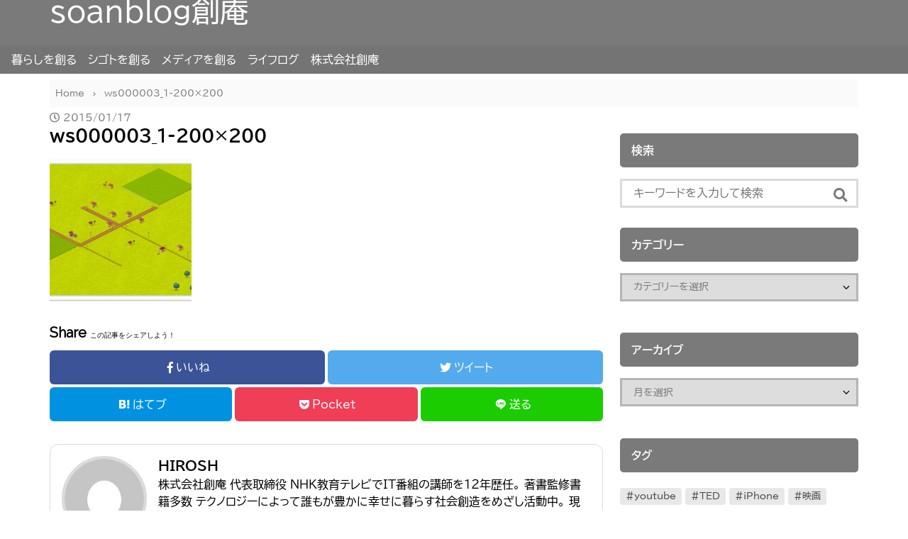

--- FILE ---
content_type: text/html; charset=utf-8
request_url: https://www.google.com/recaptcha/api2/aframe
body_size: 267
content:
<!DOCTYPE HTML><html><head><meta http-equiv="content-type" content="text/html; charset=UTF-8"></head><body><script nonce="LIMicHKSGxNJuctdAJKw1Q">/** Anti-fraud and anti-abuse applications only. See google.com/recaptcha */ try{var clients={'sodar':'https://pagead2.googlesyndication.com/pagead/sodar?'};window.addEventListener("message",function(a){try{if(a.source===window.parent){var b=JSON.parse(a.data);var c=clients[b['id']];if(c){var d=document.createElement('img');d.src=c+b['params']+'&rc='+(localStorage.getItem("rc::a")?sessionStorage.getItem("rc::b"):"");window.document.body.appendChild(d);sessionStorage.setItem("rc::e",parseInt(sessionStorage.getItem("rc::e")||0)+1);localStorage.setItem("rc::h",'1769375605567');}}}catch(b){}});window.parent.postMessage("_grecaptcha_ready", "*");}catch(b){}</script></body></html>

--- FILE ---
content_type: text/css
request_url: https://soan.jp/wp-content/themes/sentry-void-master/css/sentry.css?ver=1.3.1
body_size: 9787
content:
/*! HumanToarch v1.0.0 | MIT License | by UltimateEz */html,body,div,span,applet,object,iframe,h1,h2,h3,h4,h5,h6,p,blockquote,pre,a,abbr,acronym,address,big,cite,code,del,dfn,em,img,ins,kbd,q,s,samp,small,strike,strong,sub,sup,tt,var,b,u,i,center,dl,dt,dd,ol,ul,li,fieldset,form,label,legend,table,caption,tbody,tfoot,thead,tr,th,td,article,aside,canvas,details,embed,figure,figcaption,footer,header,hgroup,menu,nav,output,ruby,section,summary,time,mark,audio,video{margin:0;padding:0;border:0;font:inherit;font-size:100%;vertical-align:baseline}html{line-height:1}ol,ul{list-style:none}table{border-collapse:collapse;border-spacing:0}caption,th,td{text-align:left;font-weight:normal;vertical-align:middle}q,blockquote{quotes:none}q:before,q:after,blockquote:before,blockquote:after{content:"";content:none}a img{border:none}article,aside,details,figcaption,figure,footer,header,hgroup,main,menu,nav,section,summary{display:block}html{overflow-x:hidden;overflow-y:scroll}body{overflow:hidden;background-color:#fff;color:#242424;font-size:16px;line-height:2rem;word-wrap:break-word;-webkit-font-smoothing:antialiased;-moz-osx-font-smoothing:grayscale;text-rendering:optimizeSpeed;text-size-adjust:100%;-webkit-font-kerning:normal;font-kerning:normal;font-feature-settings:'palt' 1}article,aside,figure,footer,header,hgroup,section{display:block}body,button,input,select,textarea{font-family:-apple-system,"Helvetica Neue","Helvetica","Segoe UI",Hiragino Kaku Gothic ProN,‘游ゴシック Medium’,Arial,‘メイリオ’,Meiryo,sans-serif}code,pre{-moz-osx-font-smoothing:auto;-webkit-font-smoothing:auto;font-family:"Source Code Pro","Monaco","Inconsolata",monospace}img{max-width:100%;height:auto}iframe{max-width:100%}a{color:#fc632c;text-decoration:underline;cursor:pointer}a:hover{text-decoration:none}.is-hidden{display:none !important}.container{max-width:100%;padding:0 16px;margin:0 auto}@media screen and (min-width: 576px){.container{max-width:540px;width:auto}}@media screen and (min-width: 768px){.container{max-width:720px;width:auto}}@media screen and (min-width: 992px){.container{max-width:960px;width:auto}}@media screen and (min-width: 1200px){.container{max-width:1140px;width:auto}}.grid{display:grid;grid-gap:1rem}.grid>.grid-header{grid-area:header}.grid>.grid-content{grid-area:content;overflow:hidden}.grid>.grid-sidebar{grid-area:sidebar}.grid.main-2-column{grid-template-columns:100%;grid-column-gap:1.5rem;grid-row-gap:0;grid-template-areas:"header" "content" "sidebar"}@media screen and (min-width: 992px){.grid.main-2-column{grid-template-columns:1fr 336px;grid-template-areas:"header  header" "content sidebar"}}.grid{grid-template-columns:repeat(12, 1fr);grid-auto-flow:dense}.grid.is-2-grid{grid-template-columns:repeat(2, 1fr)}.grid.is-3-grid{grid-template-columns:repeat(3, 1fr)}.grid.is-4-grid{grid-template-columns:repeat(4, 1fr)}.grid.is-5-grid{grid-template-columns:repeat(5, 1fr)}.grid.is-6-grid{grid-template-columns:repeat(6, 1fr)}.grid.is-7-grid{grid-template-columns:repeat(7, 1fr)}.grid.is-8-grid{grid-template-columns:repeat(8, 1fr)}.grid.is-9-grid{grid-template-columns:repeat(9, 1fr)}.grid.is-10-grid{grid-template-columns:repeat(10, 1fr)}.grid.is-11-grid{grid-template-columns:repeat(11, 1fr)}.grid .column.is-2{grid-column:span 2}.grid .column.is-3{grid-column:span 3}.grid .column.is-4{grid-column:span 4}.grid .column.is-5{grid-column:span 5}.grid .column.is-6{grid-column:span 6}.grid .column.is-7{grid-column:span 7}.grid .column.is-8{grid-column:span 8}.grid .column.is-9{grid-column:span 9}.grid .column.is-10{grid-column:span 10}.grid .column.is-11{grid-column:span 11}.grid .column.is-12{grid-column:span 12}@media screen and (min-width: 768px){.grid .column.is-2-tablet{grid-column:span 2}.grid .column.is-3-tablet{grid-column:span 3}.grid .column.is-4-tablet{grid-column:span 4}.grid .column.is-5-tablet{grid-column:span 5}.grid .column.is-6-tablet{grid-column:span 6}.grid .column.is-7-tablet{grid-column:span 7}.grid .column.is-8-tablet{grid-column:span 8}.grid .column.is-9-tablet{grid-column:span 9}.grid .column.is-10-tablet{grid-column:span 10}.grid .column.is-11-tablet{grid-column:span 11}.grid .column.is-12-tablet{grid-column:span 12}}@media screen and (min-width: 992px){.grid .column.is-2-desktop{grid-column:span 2}.grid .column.is-3-desktop{grid-column:span 3}.grid .column.is-4-desktop{grid-column:span 4}.grid .column.is-5-desktop{grid-column:span 5}.grid .column.is-6-desktop{grid-column:span 6}.grid .column.is-7-desktop{grid-column:span 7}.grid .column.is-8-desktop{grid-column:span 8}.grid .column.is-9-desktop{grid-column:span 9}.grid .column.is-10-desktop{grid-column:span 10}.grid .column.is-11-desktop{grid-column:span 11}.grid .column.is-12-desktop{grid-column:span 12}}strong,.bold{font-weight:bold}em,.italic{font-style:italic}.content h1,.content h2,.content h3,.content h4,.content h5,.content h6{font-weight:bold;line-height:1.5}.content h1,.content h2,.content h3{margin-top:1em;margin-bottom:0.5em}.content h1{font-size:2em}.content h2{font-size:1.5em}.content h3{font-size:1.25em}.content blockquote{background:#f5f5f5;color:#7a7a7a;padding:.4em .8em;border-left:solid 3px #7a7a7a;margin-bottom:1rem}.orange{color:#ff470f}.yellow{color:#ffdd57}.green{color:#23d160}.turquoise{color:#00d1b2}.blue{color:#3273dc}.purple{color:#b86bff}.red{color:#ff3860}.small{font-size:.8em}.b1{font-size:1.2em}.b2{font-size:1.4em}.b3{font-size:1.6em}.b4{font-size:1.8em}.b5{font-size:2.0em}main header{margin:.5rem 0 1rem}main header .pre-title-info ul>li{display:inline;margin-right:8px;color:#7a7a7a}main header .title{font-size:2em;margin-top:0}table{width:100%;border-collapse:collapse;border-spacing:0}table th,table td{border:1px solid #b5b5b5;vertical-align:top;padding:8px}table th{font-weight:bold}table thead{color:#7a7a7a}ul.list>li{display:block;position:relative;border-bottom:1px solid #dbdbdb;line-height:1.5;padding-top:4px;padding-bottom:4px}ul.list>li a{text-decoration:none}ul.list>li a:hover{text-decoration:underline}ul.list>li figure.thumbnail img{width:100%;vertical-align:bottom}ul.list>li .content{padding-bottom:1.2em;position:relative}ul.list>li .footline{position:absolute;font-size:.8em;bottom:0;right:0}ul.is-indicator>li a{padding-right:1rem}ul.is-indicator>li a:after{font-family:"Font Awesome 5 Free";content:"\f054";font-size:1rem;font-weight:900;transform:scale(0.8, 1);position:absolute;right:0;top:50%;margin-top:-1rem}ul.is-thumbnail-list>li a{display:grid;grid-template-columns:minmax(min-content, 1fr) 2fr;grid-column-gap:10px}ul.is-ranking-list{counter-reset:ranking-counter}ul.is-ranking-list>li{padding-left:2rem}ul.is-ranking-list>li a{display:grid;grid-template-columns:1fr 100px;grid-column-gap:10px}ul.is-ranking-list>li a .thumbnail img{width:100px;height:100px;object-fit:cover}ul.is-ranking-list>li .footline{left:0}ul.is-ranking-list>li:before{content:counter(ranking-counter,decimal);counter-increment:ranking-counter;position:absolute;top:4px;left:0;display:block;font-size:.8rem;width:1.5rem;height:1.5rem;text-align:center;line-height:1.5rem;color:#fff;background:#fc632c}.button{cursor:pointer;display:inline-flex;justify-content:center;align-items:center;text-align:center;background-color:#fc632c;color:#fff;padding-left:10px;padding-right:10px;text-decoration:none;align-self:flex-start;white-space:nowrap;border-radius:6px;height:2rem}.button.is-fill{display:flex}.button.is-large{height:3rem}.card{overflow:hidden;background:#fff;border:1px solid #dbdbdb;border-radius:12px;-moz-transition:ease-in-out .2s;-o-transition:ease-in-out .2s;-webkit-transition:ease-in-out .2s;transition:ease-in-out .2s;line-height:1.5}.card:hover{-moz-transform:scale(1.05, 1.05);-ms-transform:scale(1.05, 1.05);-webkit-transform:scale(1.05, 1.05);transform:scale(1.05, 1.05)}.card.is-not-scale{-moz-transform:scale(1, 1);-ms-transform:scale(1, 1);-webkit-transform:scale(1, 1);transform:scale(1, 1)}.card.is-shadow{-moz-box-shadow:2px 2px 40px -12px rgba(0,0,0,0.1);-webkit-box-shadow:2px 2px 40px -12px rgba(0,0,0,0.1);box-shadow:2px 2px 40px -12px rgba(0,0,0,0.1)}.card a{display:block;color:inherit;text-decoration:none}.card a:hover{text-decoration:underline}.card .inner-content{padding:1rem}.card .footline .bottom-footline{font-size:.8em;color:#7a7a7a}.card .footline .bottom-footline.is-inline{display:inline-block}.card .footline .bottom-footline.is-round-button{font-size:.7em;border:1px solid;border-radius:12px;padding:1px 8px}.card.is-big-picture figure.thumbnail{overflow:hidden}.card.is-big-picture figure.thumbnail img{width:100%;vertical-align:bottom;-moz-transition:ease-in-out .2s;-o-transition:ease-in-out .2s;-webkit-transition:ease-in-out .2s;transition:ease-in-out .2s}.card.is-big-picture .footline{padding:1em}.card.is-big-picture:hover figure.thumbnail>img{-moz-transform:scale(1.2, 1.2);-ms-transform:scale(1.2, 1.2);-webkit-transform:scale(1.2, 1.2);transform:scale(1.2, 1.2)}.card.is-full-picture{position:relative;background:#0a0a0a;color:#fff;line-height:1.5}.card.is-full-picture figure.thumbnail{width:100%;overflow:hidden}.card.is-full-picture figure.thumbnail img{vertical-align:bottom;opacity:.7;-moz-transition:ease-in-out .2s;-o-transition:ease-in-out .2s;-webkit-transition:ease-in-out .2s;transition:ease-in-out .2s}.card.is-full-picture:hover figure.thumbnail>img{-moz-transform:scale(1.2, 1.2);-ms-transform:scale(1.2, 1.2);-webkit-transform:scale(1.2, 1.2);transform:scale(1.2, 1.2)}.card.is-full-picture .headline{position:absolute;top:0;bottom:0;left:0;right:0;display:flex;align-items:center;justify-content:center;padding:.4rem;font-weight:bold;text-align:center;text-shadow:rgba(0,0,0,0.5) 1px 0,rgba(0,0,0,0.5) -1px 0,rgba(0,0,0,0.5) 0 -1px,rgba(0,0,0,0.5) 0 1px,rgba(0,0,0,0.5) 1px 1px,rgba(0,0,0,0.5) -1px 1px,rgba(0,0,0,0.5) 1px -1px,rgba(0,0,0,0.5) -1px -1px}.card.is-full-picture .footline{position:absolute;bottom:.4rem;right:.4rem;font-size:.8em}header.global-header{background:#fc632c;color:#fff}header.global-header a{color:#fff;text-decoration:none;height:100%;width:100%;text-align:center}@media screen and (min-width: 768px){header.global-header a{text-align:left}}header.global-header .logo{display:flex;overflow:hidden;width:100%;height:100%;justify-content:center;align-items:center;font-size:2.5em}@media screen and (min-width: 768px){header.global-header .logo{justify-content:flex-start}}header.global-header .logo img{width:100%;height:100%;max-width:360px;object-fit:contain}header.global-header .optional-nav{display:none;justify-content:center;align-items:center}@media screen and (min-width: 768px){header.global-header .optional-nav{display:flex}}header.global-header nav{width:100%;height:2.5em;overflow:hidden;background:rgba(0,0,0,0.05)}header.global-header nav ul{display:-webkit-flex;display:flex;height:4em;white-space:nowrap;overflow-x:auto;-webkit-overflow-scrolling:touch}header.global-header nav ul>li{height:2.3em;line-height:2.5em;padding-left:16px}header.global-header nav ul>li:hover{border-bottom:0.2em solid rgba(255,255,255,0.85)}header.global-header nav ul>li i{padding-right:.2em}.global-header-content{display:flex;height:64px}footer.global-footer{padding:1.5rem 0;background:#f5f5f5}footer.global-footer h1,footer.global-footer h2,footer.global-footer h3{font-size:.85rem;font-weight:bold}footer.global-footer .copyright{margin-top:1rem;text-align:center;font-size:.8em}@media screen and (min-width: 992px){footer.global-footer .copyright{text-align:right}}nav.global-nav{position:fixed;z-index:100;bottom:0;left:0;width:100%;border-top:1px solid #dbdbdb;background-color:rgba(255,255,255,0.85)}.global-nav-items{display:-webkit-flex;display:flex;height:56px;-webkit-justify-content:space-between;justify-content:space-between}.global-nav-item{display:-webkit-flex;display:flex;-webkit-align-items:center;align-items:center;-webkit-justify-content:center;justify-content:center;text-align:center;line-height:1.5}.global-nav-item a{text-decoration:none}.global-nav-item i{font-size:24px}.global-nav-item span.icon-label{display:block;font-size:0.8em}.breadcrumb{margin:8px 0;padding:12px 8px;background:#fafafa;font-size:.8em;line-height:1.2em}.breadcrumb li{display:inline;color:#7a7a7a}.breadcrumb li:not(:last-child):after{font-family:"Font Awesome 5 Free";content:"\f054";font-weight:900;font-size:.5em;line-height:.5em;vertical-align:middle;margin:0 8px}.breadcrumb li a{text-decoration:none}.breadcrumb li a:hover{text-decoration:underline}form[role=search]{position:relative;height:2.5rem;margin-bottom:1rem}form[role=search] input{-moz-box-sizing:border-box;-webkit-box-sizing:border-box;box-sizing:border-box;position:absolute;width:100%;font-size:1rem;color:#7a7a7a;border:3px solid #dbdbdb;padding:.6rem 1rem}form[role=search] button[type=submit]{position:absolute;display:block;border:0;background:none;right:3px;height:100%;font-size:1.2rem;line-height:1rem;color:#7a7a7a;padding:.8rem .8rem}label.screen-reader-text{display:none}select{-moz-appearance:none;-webkit-appearance:none;height:2.5rem;margin-bottom:1rem;-moz-box-sizing:border-box;-webkit-box-sizing:border-box;box-sizing:border-box;width:100%;font-size:.85rem;line-height:1.0;color:#7a7a7a;border-radius:0;border:3px solid #b5b5b5;padding:.6rem 1rem;background-image:url(https://ultimate-ez.com/wp-content/themes/sentry-void-master/img/angle-down.svg);background-repeat:no-repeat;background-position:98% center;background-size:1rem}section.comment{margin-bottom:1rem}section.comment label{display:block;line-height:1.2;font-weight:bold;margin-bottom:4px}section.comment label .required{color:#ff3860}section.comment input[name=submit]{border-width:0;margin-left:0;cursor:pointer;display:inline-flex;justify-content:center;align-items:center;text-align:center;background-color:#fc632c;color:#fff;padding-left:10px;padding-right:10px;text-decoration:none;align-self:flex-start;white-space:nowrap;border-radius:6px;height:2rem;font-size:.9em}section.comment .control{margin-bottom:.5em}section.comment .input{font-size:1em;line-height:1.2;width:100%;max-width:100%;height:1.8em;-moz-box-sizing:border-box;-webkit-box-sizing:border-box;box-sizing:border-box;border-radius:6px;border:1px solid #b5b5b5}section.comment .textarea{font-size:1em;line-height:1.2;width:100%;max-width:100%;min-height:120px;max-height:600px;-moz-box-sizing:border-box;-webkit-box-sizing:border-box;box-sizing:border-box;border-radius:6px;border:1px solid #b5b5b5}.tabs{display:grid;grid-template-columns:repeat(auto-fit, minmax(20px, 1fr))}.tab-item{border:1px solid #aaa;font-weight:bold;text-align:center;position:relative;margin-left:-1px}.tab-item:first-child{border-radius:6px 0 0 6px;margin-left:0}.tab-item:last-child{border-radius:0 6px 6px 0}.tab-item:not(:first-child){border-left:none}.panel-radios{display:none}label.panel-label{-moz-user-select:-moz-none;-ms-user-select:none;-webkit-user-select:none;user-select:none;display:block;width:100%;cursor:pointer}.panels [class*="panel-"]{display:none}#panel-1-ctrl:checked ~ .panels .panel-1{display:block}#panel-1-ctrl:checked ~ .tabs .tab-item.li-for-panel-1{background:#fc632c;border-color:#fc632c;color:#fff}#panel-2-ctrl:checked ~ .panels .panel-2{display:block}#panel-2-ctrl:checked ~ .tabs .tab-item.li-for-panel-2{background:#fc632c;border-color:#fc632c;color:#fff}#panel-3-ctrl:checked ~ .panels .panel-3{display:block}#panel-3-ctrl:checked ~ .tabs .tab-item.li-for-panel-3{background:#fc632c;border-color:#fc632c;color:#fff}#panel-4-ctrl:checked ~ .panels .panel-4{display:block}#panel-4-ctrl:checked ~ .tabs .tab-item.li-for-panel-4{background:#fc632c;border-color:#fc632c;color:#fff}#panel-5-ctrl:checked ~ .panels .panel-5{display:block}#panel-5-ctrl:checked ~ .tabs .tab-item.li-for-panel-5{background:#fc632c;border-color:#fc632c;color:#fff}.slider{width:100%;height:150px;overflow:hidden}.slider .slider-items{height:170px;white-space:nowrap;overflow:auto;-webkit-overflow-scrolling:touch}.slider .slider-items::-webkit-scrollbar{display:none}.slider .slide-item{position:relative;display:inline-block;width:220px;height:auto;vertical-align:top}.video-container,.youtube-container,span.embed-youtube{position:relative;padding-bottom:56.25%;height:0;overflow:hidden;margin-bottom:1rem}.video-container iframe,.youtube-container iframe,span.embed-youtube iframe{position:absolute;top:0;left:0;width:100%;height:100%}.ad{text-align:center}.ad .ad-label{display:block;text-align:left;font-size:.6em;line-height:1.5;color:#b5b5b5;font-weight:bold}.ad.is-horizon .column{display:grid;grid-template-columns:repeat(auto-fit, minmax(300px, 336px));grid-column-gap:1em;justify-content:center}.ad.is-horizon .column iframe,.ad.is-horizon .column img{vertical-align:bottom}.marker{color:inherit;background:#ffb8c2}.marker.thin{background:linear-gradient(rgba(0,0,0,0) 66%,#ffb8c2 66%)}.marker.yellow{background:#ffff7c}.marker.yellow.thin{background:linear-gradient(rgba(0,0,0,0) 66%,#ffff7c 66%)}.marker.blue{background:#ace3ff}.marker.blue.thin{background:linear-gradient(rgba(0,0,0,0) 66%,#ace3ff 66%)}.marker.green{background:#a2ffbe}.marker.green.thin{background:linear-gradient(rgba(0,0,0,0) 66%,#a2ffbe 66%)}.marker.orange{background:#ffdeac}.marker.orange.thin{background:linear-gradient(rgba(0,0,0,0) 66%,#ffdeac 66%)}.notification{position:relative;margin-bottom:1rem;padding:1rem;border:1px solid #7a7a7a;border-radius:12px}.notification.is-info{border:none;background:#3273dc;color:#fff}.notification.is-success{border:none;background:#23d160;color:#fff}.notification.is-warning{border:none;background:#ffdd57}.notification.is-danger{border:none;background:#ff3860;color:#fff}.notification.is-primary{border:none;background:#00d1b2;color:#fff}.tag:not(body){display:inline-flex;-webkit-align-items:center;align-items:center;background-color:#fc632c;border-radius:2em;color:#fff;font-size:0.8em;height:1.5em;padding-left:10px;padding-right:10px;vertical-align:top;white-space:nowrap}.balloon{margin:1.5rem 0;letter-spacing:-1em}.balloon .balloon-image{display:inline-block;vertical-align:top;text-align:center}.balloon .balloon-image img{-moz-box-sizing:border-box;-webkit-box-sizing:border-box;box-sizing:border-box;width:96px;height:96px;object-fit:cover;margin:0;vertical-align:bottom}.balloon .balloon-image .balloon-image-description{width:96px;font-size:0.75em;letter-spacing:normal;padding-top:.5em;line-height:1.4;font-weight:bold}.balloon .balloon-image.is-circle img,.balloon .balloon-image.circle img{border-radius:50%;border:2px solid #dbdbdb}.balloon .balloon-text{-moz-box-sizing:border-box;-webkit-box-sizing:border-box;box-sizing:border-box;display:inline-block;position:relative;letter-spacing:normal}.balloon.left .balloon-text{position:relative;color:#242424;background-color:#fff;border:2px solid #b5b5b5;border-radius:5px;padding:6px;width:calc(100% - 96px - 10px - 4px );margin-left:14px}.balloon.left .balloon-text:before,.balloon.left .balloon-text:after{width:0;height:0;content:"";margin:auto;position:absolute;display:block}.balloon.left .balloon-text:before,.balloon.left .balloon-text:after{border-top:solid 12px transparent;border-bottom:solid 12px transparent;border-right:solid 10px #b5b5b5;left:-10px;top:20px;margin-top:-12px}.balloon.left .balloon-text:after{border-right-color:#fff;left:-7px}.balloon.right .balloon-text{position:relative;color:#242424;background-color:#fff;border:2px solid #b5b5b5;border-radius:5px;padding:6px;width:calc(100% - 96px - 10px - 4px );margin-right:14px}.balloon.right .balloon-text:before,.balloon.right .balloon-text:after{width:0;height:0;content:"";margin:auto;position:absolute;display:block}.balloon.right .balloon-text:before,.balloon.right .balloon-text:after{border-top:solid 12px transparent;border-bottom:solid 12px transparent;border-left:solid 10px #b5b5b5;right:-10px;top:20px;margin-top:-12px}.balloon.right .balloon-text:after{border-left-color:#fff;right:-7px}.balloon .balloon-text.has-foot-line{padding-bottom:1.5rem}.balloon .balloon-text.has-foot-line .foot-line{position:absolute;bottom:6px;font-size:.8em;line-height:1;color:#7a7a7a;width:100%}.sns-share.sns-share-small{max-width:600px;margin:0 auto;text-align:center}.sns-share.sns-share-small .sns-count{position:relative;color:#242424;background-color:#fff;border:1px solid #7a7a7a;border-radius:5px;padding:6px;width:calc(100% - 96px - 10px - 0px );margin-bottom:10px;-moz-box-sizing:border-box;-webkit-box-sizing:border-box;box-sizing:border-box;width:100%;font-size:1rem;line-height:1.2rem}.sns-share.sns-share-small .sns-count:before,.sns-share.sns-share-small .sns-count:after{width:0;height:0;content:"";margin:auto;position:absolute;display:block}.sns-share.sns-share-small .sns-count:before,.sns-share.sns-share-small .sns-count:after{border-left:solid 7px transparent;border-right:solid 7px transparent;border-top:solid 10px #7a7a7a;bottom:-10px;left:50%;margin-left:-7px}.sns-share.sns-share-small .sns-count:after{border-top-color:#fff;bottom:-8px}.sns-share.sns-share-small .sns-count a{color:inherit}.sns-share .button.facebook{background:#3b5397}.sns-share .button.facebook:hover,.sns-share .button.facebook:active,.sns-share .button.facebook:focus{background:#25355f}.sns-share .button.twitter{background:#53abee}.sns-share .button.twitter:hover,.sns-share .button.twitter:active,.sns-share .button.twitter:focus{background:#1688df}.sns-share .button.googleplus{background:#de4e3b}.sns-share .button.googleplus:hover,.sns-share .button.googleplus:active,.sns-share .button.googleplus:focus{background:#ae2e1e}.sns-share .button.pocket{background:#ef3e55}.sns-share .button.pocket:hover,.sns-share .button.pocket:active,.sns-share .button.pocket:focus{background:#d0112a}.sns-share .button.hatebu{background:#0092e0}.sns-share .button.hatebu:hover,.sns-share .button.hatebu:active,.sns-share .button.hatebu:focus{background:#006094}.sns-share .button.line{background:#1bcc00}.sns-share .button.line:hover,.sns-share .button.line:active,.sns-share .button.line:focus{background:#118000}.sns-share .grid{grid-gap:4px}.sns-share i{padding:.25rem}.sns-share .sharetext.is-mobile-hidden{display:none}@media screen and (min-width: 768px){.sns-share .sharetext.is-mobile-hidden{display:inline}}.sns-icons{display:flex}.sns-icons .item{margin:2px}.sns-icons .item.is-icon{width:36px;height:36px;line-height:36px;text-align:center;border-radius:50%;background:rgba(0,0,0,0.1);color:#fff}.sns-icons .item.is-icon i{font-family:Font Awesome\ 5 Brands, Font Awesome\ 5 Free}.pochireba,.booklink-box,.kaerebalink-box{display:grid;background:#f5f5f5;border-radius:12px;padding:1rem;margin:.5rem auto;justify-content:center;line-height:1.5}.pochireba p:empty,.booklink-box p:empty,.kaerebalink-box p:empty{display:none}@media screen and (min-width: 768px){.booklink-box,.kaerebalink-box{grid-template-columns:120px 1fr;grid-column-gap:10px}}.pochireba{grid-template-columns:100px 1fr;grid-column-gap:10px}.kaerebalink-image,.booklink-image{text-align:center}.pochi_name,.kaerebalink-name,.booklink-name{margin-bottom:1em;text-align:left}.pochi_seller,.pochi_time,.kaerebalink-detail,.booklink-detail{font-size:.8em}.kaerebalink-link1,.booklink-link2{display:grid;grid-template-columns:repeat(auto-fit, minmax(180px, 1fr))}.kaerebalink-link1 a,.booklink-link2 a{display:block;-moz-box-sizing:border-box;-webkit-box-sizing:border-box;box-sizing:border-box;width:100%;border:1px solid;text-align:center;text-decoration:none;padding:6px;border-radius:6px;color:#fff;line-height:2rem}.pochi_post,.kaerebalink-powered-date,.booklink-powered-date{font-size:0.5em}.shoplinkamazon a{background:#f90}.shoplinkamazon a:hover{background:#b36b00}.shoplinkkindle a{background:#146eb4}.shoplinkkindle a:hover{background:#0c446f}.shoplinkrakuten a{background:#ba0001}.shoplinkrakuten a:hover{background:#6e0001}.shoplinkseven a{background:#006b41}.shoplinkseven a:hover{background:#001f13}.shoplinkbk1 a{background:#0085cd}.shoplinkbk1 a:hover{background:#005381}.shoplinkehon a{background:#006}.shoplinkehon a:hover{background:#00001a}.shoplinkkino a{background:#004097}.shoplinkkino a:hover{background:#00204b}.shoplinktoshokan a{background:#00d1b2}.shoplinktoshokan a:hover{background:#008571}.shoplinkyahoo a{background:#f03}.shoplinkyahoo a:hover{background:#b30024}.shoplinkbellemaison a{background:#7ebd23}.shoplinkbellemaison a:hover{background:#537c17}.shoplinkcecile a{background:#624e37}.shoplinkcecile a:hover{background:#31271c}.shoplinkkakakucom a{background:#001789}.shoplinkkakakucom a:hover{background:#000a3d}img.aligncenter{display:block;margin:0 auto}img.alignleft{display:block;margin:0 auto 0 0}img.alignright{display:block;margin:0 0 0 auto}.wp-caption{max-width:100%}.wp-caption.aligncenter{margin:0 auto;text-align:center}.wp-caption.alignleft{margin:0 auto 0 0;text-align:left}.wp-caption.alignright{margin:0 0 0 auto;text-align:right}.wp-caption img{padding:5px;vertical-align:bottom}.wp-caption .wp-caption-text{font-size:.85em;line-height:1.4}.wp-caption .wp-caption-text:before{font-family:"Font Awesome 5 Free";content:"\f35b";margin-right:2px}.wpp-sidebar h1{font-weight:bold;font-size:2rem}.wpp-sidebar>ul{list-style:none}.wpp-sidebar>ul>li{position:relative;border-bottom:1px solid #EFEFEF;padding:.8rem 1.6rem .8rem .4rem;display:block;line-height:1.4;padding-right:1rem}.wpp-sidebar>ul>li:after{font-family:"Font Awesome 5 Free";content:"\f054";font-size:1rem;font-weight:900;transform:scale(0.8, 1);position:absolute;right:0;top:50%;margin-top:-1rem}.tagcloud{position:relative;overflow:hidden;text-align:left}.tagcloud a{display:inline-block;text-decoration:none;background:#e8e8e8;color:#363636;line-height:1.3;padding:4px 8px;margin-bottom:5px;border-radius:4px}.tagcloud a:hover{background:#fc632c;color:#fff}.tagcloud a:before{content:"#"}#toc_container{position:relative;width:100% !important;background:#f5f5f5;border:none;border-radius:12px;-moz-box-sizing:border-box;-webkit-box-sizing:border-box;box-sizing:border-box;padding:1.5rem}#toc_container a{text-decoration:none}#toc_container a:hover{text-decoration:underline}#toc_container p.toc_title{position:relative;display:block;text-align:left;font-size:1.25rem;line-height:1}#toc_container p.toc_title:before{font-family:"Font Awesome 5 Free";content:"\f0ca";margin-right:.25rem}#toc_container span.toc_toggle{font-size:.75rem;position:absolute;top:0;right:0}#toc_container ul.toc_list{line-height:1.75rem}#toc_container ul.toc_list ul{margin-left:1rem}#toc_container ul.toc_list ul li{font-size:.95rem;font-weight:normal}#toc_container ul.toc_list li:before{margin:0;content:''}#toc_container ul.toc_list>li{font-size:1rem;font-weight:bold}.wpcf7 label{font-weight:bold}.wpcf7 .wpcf7-text,.wpcf7 .wpcf7-textarea{font-size:1rem;line-height:1.2;-moz-box-sizing:border-box;-webkit-box-sizing:border-box;box-sizing:border-box;border-radius:6px;border:1px solid #b5b5b5;height:2rem;width:100%;padding:.25rem}.wpcf7 .wpcf7-textarea{display:block;max-height:600px;min-height:120px;padding:10px;resize:vertical}.wpcf7 .wpcf7-submit{cursor:pointer;display:block;margin:0 auto;width:100%;background-color:#fc632c;color:#fff;font-size:.8rem;border:none;border-radius:6px;height:2rem}.wpcf7 .wpcf7-not-valid-tip{color:#ff3860;font-size:.8rem}@font-face{font-family:'sentry';src:url("../fonts/sentry.eot?xbgggl");src:url("../fonts/sentry.eot?xbgggl#iefix") format("embedded-opentype"),url("../fonts/sentry.ttf?xbgggl") format("truetype"),url("../fonts/sentry.woff?xbgggl") format("woff"),url("../fonts/sentry.svg?xbgggl#sentry") format("svg");font-weight:normal;font-style:normal}i[class^="se-"],i[class*=" se-"]{font-family:'sentry' !important;speak:none;font-style:normal;font-weight:normal;font-variant:normal;text-transform:none;line-height:1;-webkit-font-smoothing:antialiased;-moz-osx-font-smoothing:grayscale}.se-hatebu:before{content:"\e906"}.se-line:before{content:"\e907"}.se-feedly:before{content:"\e900"}body{color:#444}.new-posts .grid,.categories .grid{grid-gap:.75em}body{margin-top:104px}header.global-header{position:fixed;top:0;left:0;right:0;z-index:10000;-moz-transition:.5s;-o-transition:.5s;-webkit-transition:.5s;transition:.5s}header.global-header.hidden{-moz-transform:translate(0, -100%);-ms-transform:translate(0, -100%);-webkit-transform:translate(0, -100%);transform:translate(0, -100%)}header.global-header nav{position:relative;height:40px}header.global-header nav .head-menu-nav-button{cursor:pointer;background:#fc632c;color:#fff;border:0;-moz-box-sizing:border-box;-webkit-box-sizing:border-box;box-sizing:border-box;position:absolute;top:0;bottom:0;text-align:center;width:33px;opacity:.85}header.global-header nav .head-menu-nav-button:after{font-family:"Font Awesome 5 Free";font-size:1rem;font-weight:900;position:absolute;top:0;left:0;right:0;bottom:0;line-height:40px;background:rgba(0,0,0,0.05)}header.global-header nav .head-menu-nav-button:focus{outline:0}header.global-header nav .head-menu-nav-button-left{left:0}header.global-header nav .head-menu-nav-button-left:after{content:"\f100"}header.global-header nav .head-menu-nav-button-right{right:0}header.global-header nav .head-menu-nav-button-right:after{content:"\f101"}.sentry-bottom-nav{display:none;position:fixed;right:.5rem;bottom:.5rem;z-index:10000;-moz-transition:.5s;-o-transition:.5s;-webkit-transition:.5s;transition:.5s}@media screen and (min-width: 1200px){.sentry-bottom-nav{right:1rem}}.sentry-bottom-nav.hidden{-moz-transform:translate(0, 120%);-ms-transform:translate(0, 120%);-webkit-transform:translate(0, 120%);transform:translate(0, 120%)}.sentry-bottom-nav .circle-button{position:relative;background-color:#fff;border-radius:50%;border:1px solid #dbdbdb;-moz-box-shadow:2px 2px 10px -3px rgba(0,0,0,0.2);-webkit-box-shadow:2px 2px 10px -3px rgba(0,0,0,0.2);box-shadow:2px 2px 10px -3px rgba(0,0,0,0.2);margin-top:.25rem;line-height:1}.sentry-bottom-nav .circle-button a{display:block;padding:1rem}.sentry-bottom-nav .circle-button#btn-share a{color:#fff}.float-sns-box{display:none;position:fixed;z-index:99999;-moz-transition:1s;-o-transition:1s;-webkit-transition:1s;transition:1s;background:#fff;bottom:0;left:0;right:0;padding-bottom:1rem;padding-top:1rem;-moz-box-shadow:0px -4px 20px -6px rgba(0,0,0,0.2);-webkit-box-shadow:0px -4px 20px -6px rgba(0,0,0,0.2);box-shadow:0px -4px 20px -6px rgba(0,0,0,0.2)}.float-sns-box.hidden{-moz-transform:translate(0, 120%);-ms-transform:translate(0, 120%);-webkit-transform:translate(0, 120%);transform:translate(0, 120%)}.float-sns-box h2{font-size:1.25em;font-family:"Raleway",-apple-system,"Helvetica Neue","Helvetica","Segoe UI",Hiragino Kaku Gothic ProN,‘游ゴシック Medium’,Arial,‘メイリオ’,Meiryo,sans-serif;font-weight:bold}.float-sns-box h2 .small{font-size:.5em;font-weight:normal;margin-left:.5em}.float-sns-box #btn-close{position:absolute;top:0;right:0;padding:1rem;font-size:1.25rem;line-height:1}.grid-header.slider{height:180px}.grid-header.slider .slider-wrapper{position:absolute;top:104px;left:0;right:0;padding-top:.5rem;letter-spacing:.5em;height:160px;overflow:hidden}.grid-header.slider .slide-item{letter-spacing:normal;-moz-box-sizing:border-box;-webkit-box-sizing:border-box;box-sizing:border-box}.grid-header.slider .slide-item a{color:#444;text-decoration:none}.grid-header.slider .slide-item a:hover{text-decoration:underline}.grid-header.slider .slide-item:first-child{margin-left:1.0rem}.grid-header.slider .slide-item img{vertical-align:bottom;height:114px;width:218px;object-fit:cover}.grid-header.slider .slide-item .post-title{font-size:.9em;font-weight:bold;line-height:1.4;white-space:normal;text-decoration:none;display:-webkit-box;-webkit-box-orient:vertical;-webkit-line-clamp:2;overflow:hidden}.grid-header.slider .slider-nav .slider-nav-button{cursor:pointer;background:#fff;border:0;-moz-box-sizing:border-box;-webkit-box-sizing:border-box;box-sizing:border-box;position:absolute;top:4px;bottom:0;text-align:center;width:33px;opacity:.85}.grid-header.slider .slider-nav .slider-nav-button:after{font-family:"Font Awesome 5 Free";font-size:1.25rem;font-weight:900}.grid-header.slider .slider-nav .slider-nav-button:focus{outline:0}.grid-header.slider .slider-nav .slider-nav-button-left{left:0;border-right:1px solid #b5b5b5}.grid-header.slider .slider-nav .slider-nav-button-left:after{content:"\f053"}.grid-header.slider .slider-nav .slider-nav-button-right{right:0;border-left:1px solid #b5b5b5}.grid-header.slider .slider-nav .slider-nav-button-right:after{content:"\f054"}.grid-header.slider__auto{height:180px;margin-bottom:1rem}@media screen and (min-width: 768px){.grid-header.slider__auto{height:210px}}.grid-header.slider__auto .slider-wrapper__auto{position:absolute;top:104px;left:.25rem;right:.25rem;padding-top:.5rem;letter-spacing:.5em;height:180px;overflow:hidden}@media screen and (min-width: 768px){.grid-header.slider__auto .slider-wrapper__auto{height:210px}}.grid-header.slider__auto .slider-items{display:none}.grid-header.slider__auto .slider-items.slick-initialized{display:block}.grid-header.slider__auto .slide-item{letter-spacing:normal;-moz-box-sizing:border-box;-webkit-box-sizing:border-box;box-sizing:border-box;margin:0 .25rem}.grid-header.slider__auto .slide-item a{color:#444;text-decoration:none}.grid-header.slider__auto .slide-item a:hover{text-decoration:underline}.grid-header.slider__auto .slide-item figure{height:110px}@media screen and (min-width: 768px){.grid-header.slider__auto .slide-item figure{height:140px}}.grid-header.slider__auto .slide-item img{vertical-align:bottom;width:100%;height:100%;object-fit:cover}.grid-header.slider__auto .slide-item .post-title{font-size:.9em;font-weight:bold;line-height:1.4;white-space:normal;text-decoration:none;display:-webkit-box;-webkit-box-orient:vertical;-webkit-line-clamp:2;overflow:hidden}.grid-header.slider__auto .slick-dots li{margin:0}@media screen and (min-width: 768px){.grid-header.slider__auto .slick-dots li{margin:0 5px}}section.popular-posts{margin-bottom:1rem}section.popular-posts h1{font-size:1.2rem;line-height:1.5rem;font-weight:bold;margin:.3rem 0 .5rem}section.popular-posts .wpp-list a{color:#444}section.popular-posts .wpp-list .post-text{font-weight:bold;line-height:1.4}section.popular-posts .wpp-list .footline{color:#7a7a7a}section.popular-posts .wpp-list .views{color:#ff3860;margin-right:.5rem}section.popular-posts .wpp-list .views .small{font-size:.6rem}section.new-posts h1,section.archive h1{font-size:1.2rem;line-height:1.5rem;font-weight:bold;margin:.3rem 0 .5rem}section.new-posts .card .headline,section.archive .card .headline{font-weight:bold;color:#444}section.new-posts .card .excerpt,section.archive .card .excerpt{font-size:.85em;color:#7a7a7a}.home .categories{margin-bottom:1rem}.home .categories h1{font-size:1.2rem;line-height:1.5rem;font-weight:bold;margin:.3rem 0 .5rem}.home .categories .grid{grid-gap:.5rem}@media only screen and (max-width: 320px){.home .categories .grid{grid-gap:.25rem}}@media screen and (min-width: 576px){.home .categories .grid{grid-gap:.75rem}}header.entry-head{margin-top:0}header.entry-head .pre-title-info{font-size:.9em;line-height:.9}header.entry-head h1.title{font-size:1.5em}footer.entry-foot h2{font-size:1.25em;font-family:"Raleway",-apple-system,"Helvetica Neue","Helvetica","Segoe UI",Hiragino Kaku Gothic ProN,‘游ゴシック Medium’,Arial,‘メイリオ’,Meiryo,sans-serif;font-weight:bold}footer.entry-foot h2 .small{font-size:.5em;font-weight:normal;margin-left:.5em}footer.entry-foot h3{font-size:1em}footer.entry-foot .cat_tag{margin-bottom:.5rem;margin-top:.5rem}footer.entry-foot .categories,footer.entry-foot .tags{display:inline;vertical-align:middle}footer.entry-foot .categories a,footer.entry-foot .tags a{font-size:.9em;-moz-box-sizing:border-box;-webkit-box-sizing:border-box;box-sizing:border-box;margin-right:.25rem;margin-bottom:.25rem}footer.entry-foot .categories a:hover{color:#fc632c;background:none}footer.entry-foot .tags a{background:none;border:1px solid #fc632c}footer.entry-foot .tags a:hover{color:#fff;background:#fc632c}.article_bottom{margin-bottom:.5rem}@media only screen and (max-width: 320px){.article_top.ad{margin-left:-8px;margin-right:-8px}}.entry-content.content p{margin-bottom:1rem}.entry-content.content ul,.entry-content.content ol{margin-left:.5rem}.entry-content.content ul li:before,.entry-content.content ol li:before{margin-left:.25rem;margin-right:.25rem;color:#fc632c}.entry-content.content ol{counter-reset:ol_li}.entry-content.content ol li:before{counter-increment:ol_li;content:counters(ol_li,".") "."}.entry-content.content ul li:before{content:'\2022'}.balloon .balloon-text{margin-top:12px}#toc_container a{color:#444}iframe{display:block;max-width:100%;margin:0 auto !important}twitterwidget{margin:0 auto}.short-posts{margin:.2rem 0 .6rem;border-radius:12px;background:#f5f5f5;line-height:1.5}.short-posts a{display:block;position:relative;padding:.8rem;text-decoration:none;color:#444}.short-posts a:hover{text-decoration:underline}.short-posts a:hover .tag{text-decoration:none}.short-posts a .thumbnail{display:table-cell;vertical-align:top;width:25%;height:auto}.short-posts a .post-title{display:table-cell;vertical-align:top;padding-left:.6rem;font-weight:bold}.short-posts a .post-title.inline{display:inline}.short-posts a .post-date.fix{font-size:0.8rem;position:absolute;bottom:.4rem;right:.8rem}.short-posts a .tag{vertical-align:middle;text-decoration:none}.short-posts a .tag.is-danger{background:#ff3860}select{background-image:url(../img/angle-down.svg)}.sentry-widget a{color:#444}#sidebar .se_popular_posts .wpp-list .post-text{line-height:1.4}#sidebar .se_popular_posts .wpp-list .footline{color:#7a7a7a}#sidebar .se_popular_posts .wpp-list .views{color:#ff3860;margin-left:.5rem}#sidebar .se_popular_posts .wpp-list .views .small{font-size:.6rem}footer.global-footer .copyright{font-weight:bold}footer.global-footer .credit{font-weight:normal;margin-left:.5rem}.sns-share-large{margin-bottom:1rem}.likebox{display:grid;grid-template-columns:1fr 1fr;justify-content:center;align-items:center;background:#0a0a0a}.likebox .image-box{height:100%}.likebox .image-box img{height:100%;object-fit:cover;vertical-align:bottom}.likebox .text-box{text-align:center;color:#fff;font-size:0.8rem;line-height:1.4}.likebox .text-box p{margin:.5rem 0}@media screen and (min-width: 768px){.likebox .text-box p{font-size:1rem}.likebox .text-box p.small{font-size:.8rem}}.follow-box.is-simple{background:#f5f5f5;font-weight:bold;padding:.5rem 0;text-align:center;line-height:1.0;width:100%}.follow-box.is-simple iframe{display:inline-block;vertical-align:middle}@media only screen and (max-width: 320px){.follow-box.is-simple .sns-label{display:none}}.follow-box.is-simple .feedly-btn a{display:inline-block;padding:1px 10px 1px 9px;-moz-box-sizing:border-box;-webkit-box-sizing:border-box;box-sizing:border-box;background-color:#2bb14c;border-radius:4px;color:#fff;font:normal normal normal 11px/18px 'Helvetica Neue',Arial,sans-serif;font-size:14px;font-weight:500;text-decoration:none;height:28px;line-height:28px;vertical-align:middle}.follow-box.is-simple .feedly-btn .count{font:normal normal normal 11px/18px 'Helvetica Neue',Arial,sans-serif;position:relative;color:#242424;background-color:#fff;border:1px solid #8799A6;border-radius:4px;padding:6px;width:calc(100% - 96px - 5px - 0px );margin-left:5px}.follow-box.is-simple .feedly-btn .count:before,.follow-box.is-simple .feedly-btn .count:after{width:0;height:0;content:"";margin:auto;position:absolute;display:block}.follow-box.is-simple .feedly-btn .count:before,.follow-box.is-simple .feedly-btn .count:after{border-top:solid 5px transparent;border-bottom:solid 5px transparent;border-right:solid 5px #8799A6;left:-5px;top:50%;margin-top:-5px}.follow-box.is-simple .feedly-btn .count:after{border-right-color:#fff;left:-4px}section.comment .comment-notes{margin:1rem 0;color:#ff3860;font-size:.9rem}#more-button .page-numbers{display:none}#more-button .next{display:block;position:relative;background:none;color:#7a7a7a;text-align:center;line-height:1;border-radius:20px;border:1px solid #7a7a7a;margin:16px 16px 22px 16px;padding:12px 0 12px;text-decoration:none}#more-button .next:hover{text-decoration:underline}#more-button .next:before{font-family:"Font Awesome 5 Free";content:"\f078";font-size:1rem;font-weight:900;position:absolute;left:1.5rem}#infscr-loading{grid-column:span 12;text-align:center;font-size:.8rem;color:#b5b5b5;margin-top:1rem}#infscr-loading img{width:32px;height:32px}#profile-card{margin:2rem 0}@media screen and (min-width: 576px){#profile-card .inner-content{display:grid;grid-template-columns:120px 1fr;grid-gap:1rem}}@media screen and (min-width: 576px){#profile-card .content{position:relative;padding-bottom:40px}}#profile-card .avator{text-align:center;width:50%;min-width:150px;margin:2rem auto .5rem}@media screen and (min-width: 576px){#profile-card .avator{min-width:100%;margin:0 auto}}#profile-card .avator img{width:100%;height:auto;-moz-box-sizing:border-box;-webkit-box-sizing:border-box;box-sizing:border-box;border:4px solid #dbdbdb;border-radius:50%}#profile-card .username{text-align:center;font-weight:bold;font-size:1.2em}@media screen and (min-width: 576px){#profile-card .username{text-align:left}}#profile-card .sns-items{text-align:center;font-size:0;margin:.5rem 0 1em}#profile-card .sns-items .item{display:inline-block;font-size:16px;text-align:center;width:2em;height:2em;line-height:2em;border-radius:50%;margin:0 4px;color:#fff;background:#fc632c;border:1px solid #fc632c}#profile-card .sns-items .item:hover{color:#fc632c;background:#fff}#profile-card .sns-items .item.twitter{color:#fff;background:#53abee;border:1px solid #53abee}#profile-card .sns-items .item.twitter:hover{color:#53abee;background:#fff}#profile-card .sns-items .item.facebook{color:#fff;background:#3b5397;border:1px solid #3b5397}#profile-card .sns-items .item.facebook:hover{color:#3b5397;background:#fff}#profile-card .sns-items .item.instagram{color:#fff;background:#c03584;border:1px solid #c03584}#profile-card .sns-items .item.instagram:hover{color:#c03584;background:#fff}#profile-card .sns-items .item.googleplus{color:#fff;background:#de4e3b;border:1px solid #de4e3b}#profile-card .sns-items .item.googleplus:hover{color:#de4e3b;background:#fff}@media screen and (min-width: 576px){#profile-card .sns-items{position:absolute;bottom:0;right:0;left:0}}.yarpp-related ul.related-list{display:grid;grid-template-columns:repeat(12, 1fr);grid-auto-flow:dense}.yarpp-related li.is-half-mobile{grid-column:span 6;padding:0 8px 12px}.yarpp-related li.is-half-mobile a{display:block;color:#444;text-decoration:none}.yarpp-related li.is-half-mobile a:hover{text-decoration:underline}.yarpp-related li.is-half-mobile img{vertical-align:bottom}.yarpp-related li.is-half-mobile time{display:none}.yarpp-related li.is-half-mobile h3{font-size:1rem;line-height:1.2;font-weight:bold;margin:.5rem 0 0;display:-webkit-box;-webkit-box-orient:vertical;-webkit-line-clamp:3;overflow:hidden}@media screen and (min-width: 768px){.yarpp-related li.is-one-third-tablet{grid-column:span 4}}@media screen and (min-width: 992px){.yarpp-related li.is-one-quarter-desktop{grid-column:span 3}}.wp_rp_content{margin-bottom:1rem}.wp_rp_content h3{font-size:1.25em !important;font-family:"Raleway",-apple-system,"Helvetica Neue","Helvetica","Segoe UI",Hiragino Kaku Gothic ProN,‘游ゴシック Medium’,Arial,‘メイリオ’,Meiryo,sans-serif;font-weight:bold}.wp_rp_content h3 .small{font-size:.5em;font-weight:normal;margin-left:.5em}.wp_rp_content ul.related_post{display:grid;grid-template-columns:repeat(12, 1fr);grid-auto-flow:dense}.wp_rp_content ul.related_post li{grid-column:span 6;padding:0 8px 12px}@media screen and (min-width: 768px){.wp_rp_content ul.related_post li{grid-column:span 4}}@media screen and (min-width: 992px){.wp_rp_content ul.related_post li{grid-column:span 3}}.wp_rp_content ul.related_post li img{vertical-align:bottom}.wp_rp_content ul.related_post li .wp_rp_title{display:block;font-size:1rem;line-height:1.2;font-weight:bold;margin:.5rem 0 0;color:#444;text-decoration:none;display:-webkit-box;-webkit-box-orient:vertical;-webkit-line-clamp:3;overflow:hidden}.wp_rp_content ul.related_post li:hover .wp_rp_title{text-decoration:underline}.outlink.is-blogcard{margin:.2rem 0 .6rem;border-radius:12px;background:#f5f5f5;line-height:1.5}.outlink.is-blogcard a{display:block;position:relative;padding:.8rem;text-decoration:none;color:#444}.outlink.is-blogcard a:hover{text-decoration:underline}.outlink.is-blogcard a .thumbnail{display:inline-block;vertical-align:top;-moz-box-sizing:border-box;-webkit-box-sizing:border-box;box-sizing:border-box}.outlink.is-blogcard a .thumbnail img{width:80px;height:80px;object-fit:cover;vertical-align:bottom}@media screen and (min-width: 768px){.outlink.is-blogcard a .thumbnail img{width:120px;height:120px}}.outlink.is-blogcard a .blogcard-body{display:inline-block;vertical-align:top;width:calc(100% - 80px);-moz-box-sizing:border-box;-webkit-box-sizing:border-box;box-sizing:border-box;padding-left:.6rem;padding-bottom:1rem}@media screen and (min-width: 768px){.outlink.is-blogcard a .blogcard-body{width:calc(100% - 120px)}}.outlink.is-blogcard a .blogcard-title{font-size:1rem;line-height:1.5;font-weight:bold;margin-bottom:.5rem}.outlink.is-blogcard a .blogcard-description{display:none;font-size:.75rem}@media screen and (min-width: 768px){.outlink.is-blogcard a .blogcard-description{display:block}}.outlink.is-blogcard a .blogcard-sitename{font-size:0.8rem;position:absolute;bottom:.4rem;right:.8rem}.slick-slider{position:relative;display:block;box-sizing:border-box;-webkit-touch-callout:none;-webkit-user-select:none;-khtml-user-select:none;-moz-user-select:none;-ms-user-select:none;user-select:none;-ms-touch-action:pan-y;touch-action:pan-y;-webkit-tap-highlight-color:transparent}.slick-list{position:relative;overflow:hidden;display:block;margin:0;padding:0}.slick-list:focus{outline:none}.slick-list.dragging{cursor:pointer;cursor:hand}.slick-slider .slick-track,.slick-slider .slick-list{-webkit-transform:translate3d(0, 0, 0);-moz-transform:translate3d(0, 0, 0);-ms-transform:translate3d(0, 0, 0);-o-transform:translate3d(0, 0, 0);transform:translate3d(0, 0, 0)}.slick-track{position:relative;left:0;top:0;display:block;margin-left:auto;margin-right:auto}.slick-track:before,.slick-track:after{content:"";display:table}.slick-track:after{clear:both}.slick-loading .slick-track{visibility:hidden}.slick-slide{float:left;height:100%;min-height:1px;display:none}[dir="rtl"] .slick-slide{float:right}.slick-slide img{display:block}.slick-slide.slick-loading img{display:none}.slick-slide.dragging img{pointer-events:none}.slick-initialized .slick-slide{display:block}.slick-loading .slick-slide{visibility:hidden}.slick-vertical .slick-slide{display:block;height:auto;border:1px solid transparent}.slick-arrow.slick-hidden{display:none}.slick-loading .slick-list{background:#fff url('../img/ajax-loader.gif?1547954276') center center no-repeat}@font-face{font-family:"slick";src:url('../fonts/slick.eot?1547954276');src:url('../fonts/slick.eot?&1547954276#iefix') format("embedded-opentype"),url('../fonts/slick.woff?1547954276') format("woff"),url('../fonts/slick.ttf?1547954276') format("truetype"),url('../fonts/slick.svg?1547954276#slick') format("svg");font-weight:normal;font-style:normal}.slick-prev,.slick-next{position:absolute;display:block;height:20px;width:20px;line-height:0px;font-size:0px;cursor:pointer;background:transparent;color:transparent;top:50%;-webkit-transform:translate(0, -50%);-ms-transform:translate(0, -50%);transform:translate(0, -50%);padding:0;border:none;outline:none}.slick-prev:hover,.slick-prev:focus,.slick-next:hover,.slick-next:focus{outline:none;background:transparent;color:transparent}.slick-prev:hover:before,.slick-prev:focus:before,.slick-next:hover:before,.slick-next:focus:before{opacity:1}.slick-prev.slick-disabled:before,.slick-next.slick-disabled:before{opacity:.25}.slick-prev:before,.slick-next:before{font-family:"slick";font-size:20px;line-height:1;color:#fff;opacity:.75;-webkit-font-smoothing:antialiased;-moz-osx-font-smoothing:grayscale}.slick-prev{left:-25px}[dir="rtl"] .slick-prev{left:auto;right:-25px}.slick-prev:before{content:"←"}[dir="rtl"] .slick-prev:before{content:"→"}.slick-next{right:-25px}[dir="rtl"] .slick-next{left:-25px;right:auto}.slick-next:before{content:"→"}[dir="rtl"] .slick-next:before{content:"←"}.slick-dotted.slick-slider{margin-bottom:30px}.slick-dots{position:absolute;bottom:-25px;list-style:none;display:block;text-align:center;padding:0;margin:0;width:100%}.slick-dots li{position:relative;display:inline-block;height:20px;width:20px;margin:0 5px;padding:0;cursor:pointer}.slick-dots li button{border:0;background:transparent;display:block;height:20px;width:20px;outline:none;line-height:0px;font-size:0px;color:transparent;padding:5px;cursor:pointer}.slick-dots li button:hover,.slick-dots li button:focus{outline:none}.slick-dots li button:hover:before,.slick-dots li button:focus:before{opacity:1}.slick-dots li button:before{position:absolute;top:0;left:0;content:"•";width:20px;height:20px;font-family:"slick";font-size:6px;line-height:20px;text-align:center;color:#000;opacity:.25;-webkit-font-smoothing:antialiased;-moz-osx-font-smoothing:grayscale}.slick-dots li.slick-active button:before{color:#000;opacity:.75}
